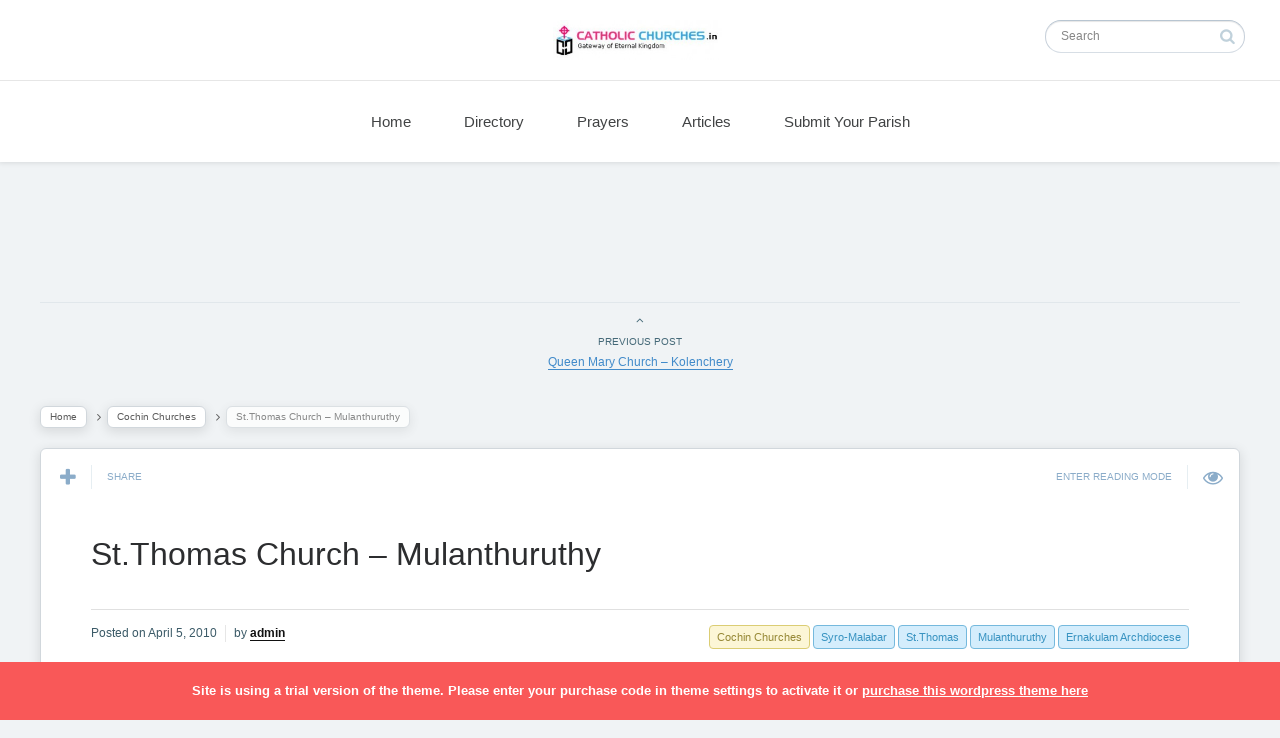

--- FILE ---
content_type: text/html; charset=UTF-8
request_url: https://catholicchurches.in/directory/cochin-churches/st-thomas-church-mulanthuruthy.htm
body_size: 9279
content:
 
<!DOCTYPE html>
<!--[if IE 7]>
<html class="ie ie7" lang="en-US"
	prefix="og: https://ogp.me/ns#" >
<![endif]-->
<!--[if IE 8]>
<html class="ie ie8" lang="en-US"
	prefix="og: https://ogp.me/ns#" >
<![endif]-->
<!--[if !(IE 7) | !(IE 8) ]><!-->
<html lang="en-US"
	prefix="og: https://ogp.me/ns#" >
<!--<![endif]-->
<head>
  <meta charset="UTF-8">
  <meta name="viewport" content="width=device-width,initial-scale=1">
  <meta http-equiv="X-UA-Compatible" content="IE=edge">
  
  <link rel="profile" href="http://gmpg.org/xfn/11">
  <link rel="pingback" href="https://catholicchurches.in/xmlrpc.php">
    
		<!-- All in One SEO 4.1.4.5 -->
		<title>St.Thomas Church – Mulanthuruthy -Cochin Churches- catholic churches.in</title>
		<meta name="description" content="Contact Details St.Thomas Church Mulanthuruthy Kandanadu Thrippunithura Pin : 682 305 Ph : 0484-2792229 Parish Preist Rev. Fr.George Katteth - St.Thomas Church – Mulanthuruthy" />
		<meta name="robots" content="max-snippet:-1, max-image-preview:large, max-video-preview:-1" />
		<link rel="canonical" href="https://catholicchurches.in/directory/cochin-churches/st-thomas-church-mulanthuruthy.htm" />
		<meta property="og:locale" content="en_US" />
		<meta property="og:site_name" content="catholic churches.in" />
		<meta property="og:type" content="article" />
		<meta property="og:title" content="St.Thomas Church – Mulanthuruthy -Cochin Churches- catholic churches.in" />
		<meta property="og:description" content="Contact Details St.Thomas Church Mulanthuruthy Kandanadu Thrippunithura Pin : 682 305 Ph : 0484-2792229 Parish Preist Rev. Fr.George Katteth - St.Thomas Church – Mulanthuruthy" />
		<meta property="og:url" content="https://catholicchurches.in/directory/cochin-churches/st-thomas-church-mulanthuruthy.htm" />
		<meta property="og:image" content="https://catholicchurches.in/wp-content/uploads/2016/01/st-thomas-220x159-128.jpg" />
		<meta property="og:image:secure_url" content="https://catholicchurches.in/wp-content/uploads/2016/01/st-thomas-220x159-128.jpg" />
		<meta property="og:image:width" content="220" />
		<meta property="og:image:height" content="159" />
		<meta property="article:published_time" content="2010-04-05T13:46:50+00:00" />
		<meta property="article:modified_time" content="2010-04-05T13:46:50+00:00" />
		<meta name="twitter:card" content="summary" />
		<meta name="twitter:domain" content="catholicchurches.in" />
		<meta name="twitter:title" content="St.Thomas Church – Mulanthuruthy -Cochin Churches- catholic churches.in" />
		<meta name="twitter:description" content="Contact Details St.Thomas Church Mulanthuruthy Kandanadu Thrippunithura Pin : 682 305 Ph : 0484-2792229 Parish Preist Rev. Fr.George Katteth - St.Thomas Church – Mulanthuruthy" />
		<meta name="twitter:image" content="https://catholicchurches.in/wp-content/uploads/2016/01/st-thomas-220x159-128.jpg" />
		<script type="application/ld+json" class="aioseo-schema">
			{"@context":"https:\/\/schema.org","@graph":[{"@type":"WebSite","@id":"https:\/\/catholicchurches.in\/#website","url":"https:\/\/catholicchurches.in\/","name":"catholic churches.in","description":"Gateway of Eternal Kingdom","inLanguage":"en-US","publisher":{"@id":"https:\/\/catholicchurches.in\/#organization"}},{"@type":"Organization","@id":"https:\/\/catholicchurches.in\/#organization","name":"catholic churches.in","url":"https:\/\/catholicchurches.in\/"},{"@type":"BreadcrumbList","@id":"https:\/\/catholicchurches.in\/directory\/cochin-churches\/st-thomas-church-mulanthuruthy.htm#breadcrumblist","itemListElement":[{"@type":"ListItem","@id":"https:\/\/catholicchurches.in\/#listItem","position":1,"item":{"@type":"WebPage","@id":"https:\/\/catholicchurches.in\/","name":"Home","description":"- Online Roman Catholic Church Directory","url":"https:\/\/catholicchurches.in\/"},"nextItem":"https:\/\/catholicchurches.in\/directory\/cochin-churches\/st-thomas-church-mulanthuruthy.htm#listItem"},{"@type":"ListItem","@id":"https:\/\/catholicchurches.in\/directory\/cochin-churches\/st-thomas-church-mulanthuruthy.htm#listItem","position":2,"item":{"@type":"WebPage","@id":"https:\/\/catholicchurches.in\/directory\/cochin-churches\/st-thomas-church-mulanthuruthy.htm","name":"St.Thomas Church - Mulanthuruthy","description":"Contact Details St.Thomas Church Mulanthuruthy Kandanadu Thrippunithura Pin : 682 305 Ph : 0484-2792229 Parish Preist Rev. Fr.George Katteth - St.Thomas Church \u2013 Mulanthuruthy","url":"https:\/\/catholicchurches.in\/directory\/cochin-churches\/st-thomas-church-mulanthuruthy.htm"},"previousItem":"https:\/\/catholicchurches.in\/#listItem"}]},{"@type":"Person","@id":"https:\/\/catholicchurches.in\/author\/admin#author","url":"https:\/\/catholicchurches.in\/author\/admin","name":"admin","image":{"@type":"ImageObject","@id":"https:\/\/catholicchurches.in\/directory\/cochin-churches\/st-thomas-church-mulanthuruthy.htm#authorImage","url":"https:\/\/secure.gravatar.com\/avatar\/a678bc814ae7d87e123f1d7b5c5fb69d?s=96&d=mm&r=g","width":96,"height":96,"caption":"admin"}},{"@type":"WebPage","@id":"https:\/\/catholicchurches.in\/directory\/cochin-churches\/st-thomas-church-mulanthuruthy.htm#webpage","url":"https:\/\/catholicchurches.in\/directory\/cochin-churches\/st-thomas-church-mulanthuruthy.htm","name":"St.Thomas Church \u2013 Mulanthuruthy -Cochin Churches- catholic churches.in","description":"Contact Details St.Thomas Church Mulanthuruthy Kandanadu Thrippunithura Pin : 682 305 Ph : 0484-2792229 Parish Preist Rev. Fr.George Katteth - St.Thomas Church \u2013 Mulanthuruthy","inLanguage":"en-US","isPartOf":{"@id":"https:\/\/catholicchurches.in\/#website"},"breadcrumb":{"@id":"https:\/\/catholicchurches.in\/directory\/cochin-churches\/st-thomas-church-mulanthuruthy.htm#breadcrumblist"},"author":"https:\/\/catholicchurches.in\/author\/admin#author","creator":"https:\/\/catholicchurches.in\/author\/admin#author","image":{"@type":"ImageObject","@id":"https:\/\/catholicchurches.in\/#mainImage","url":"https:\/\/catholicchurches.in\/wp-content\/uploads\/2016\/01\/st-thomas-220x159-128.jpg","width":220,"height":159},"primaryImageOfPage":{"@id":"https:\/\/catholicchurches.in\/directory\/cochin-churches\/st-thomas-church-mulanthuruthy.htm#mainImage"},"datePublished":"2010-04-05T13:46:50+05:30","dateModified":"2010-04-05T13:46:50+05:30"},{"@type":"Article","@id":"https:\/\/catholicchurches.in\/directory\/cochin-churches\/st-thomas-church-mulanthuruthy.htm#article","name":"St.Thomas Church \u2013 Mulanthuruthy -Cochin Churches- catholic churches.in","description":"Contact Details St.Thomas Church Mulanthuruthy Kandanadu Thrippunithura Pin : 682 305 Ph : 0484-2792229 Parish Preist Rev. Fr.George Katteth - St.Thomas Church \u2013 Mulanthuruthy","inLanguage":"en-US","headline":"St.Thomas Church - Mulanthuruthy","author":{"@id":"https:\/\/catholicchurches.in\/author\/admin#author"},"publisher":{"@id":"https:\/\/catholicchurches.in\/#organization"},"datePublished":"2010-04-05T13:46:50+05:30","dateModified":"2010-04-05T13:46:50+05:30","articleSection":"Cochin Churches, Ernakulam Archdiocese, Mulanthuruthy, St.Thomas, Syro-Malabar","mainEntityOfPage":{"@id":"https:\/\/catholicchurches.in\/directory\/cochin-churches\/st-thomas-church-mulanthuruthy.htm#webpage"},"isPartOf":{"@id":"https:\/\/catholicchurches.in\/directory\/cochin-churches\/st-thomas-church-mulanthuruthy.htm#webpage"},"image":{"@type":"ImageObject","@id":"https:\/\/catholicchurches.in\/#articleImage","url":"https:\/\/catholicchurches.in\/wp-content\/uploads\/2016\/01\/st-thomas-220x159-128.jpg","width":220,"height":159}}]}
		</script>
		<script type="text/javascript" >
			window.ga=window.ga||function(){(ga.q=ga.q||[]).push(arguments)};ga.l=+new Date;
			ga('create', "UA-4310771-1", 'auto');
			ga('send', 'pageview');
		</script>
		<script async src="https://www.google-analytics.com/analytics.js"></script>
		<!-- All in One SEO -->

<link rel='dns-prefetch' href='//fonts.googleapis.com' />
<link rel='dns-prefetch' href='//s.w.org' />
<link rel="alternate" type="application/rss+xml" title="catholic churches.in &raquo; Feed" href="https://catholicchurches.in/feed" />
<link rel="alternate" type="application/rss+xml" title="catholic churches.in &raquo; Comments Feed" href="https://catholicchurches.in/comments/feed" />
<link rel="alternate" type="application/rss+xml" title="catholic churches.in &raquo; St.Thomas Church &#8211; Mulanthuruthy Comments Feed" href="https://catholicchurches.in/directory/cochin-churches/st-thomas-church-mulanthuruthy.htm/feed" />
		<script type="text/javascript">
			window._wpemojiSettings = {"baseUrl":"https:\/\/s.w.org\/images\/core\/emoji\/13.1.0\/72x72\/","ext":".png","svgUrl":"https:\/\/s.w.org\/images\/core\/emoji\/13.1.0\/svg\/","svgExt":".svg","source":{"concatemoji":"https:\/\/catholicchurches.in\/wp-includes\/js\/wp-emoji-release.min.js?ver=5.8.12"}};
			!function(e,a,t){var n,r,o,i=a.createElement("canvas"),p=i.getContext&&i.getContext("2d");function s(e,t){var a=String.fromCharCode;p.clearRect(0,0,i.width,i.height),p.fillText(a.apply(this,e),0,0);e=i.toDataURL();return p.clearRect(0,0,i.width,i.height),p.fillText(a.apply(this,t),0,0),e===i.toDataURL()}function c(e){var t=a.createElement("script");t.src=e,t.defer=t.type="text/javascript",a.getElementsByTagName("head")[0].appendChild(t)}for(o=Array("flag","emoji"),t.supports={everything:!0,everythingExceptFlag:!0},r=0;r<o.length;r++)t.supports[o[r]]=function(e){if(!p||!p.fillText)return!1;switch(p.textBaseline="top",p.font="600 32px Arial",e){case"flag":return s([127987,65039,8205,9895,65039],[127987,65039,8203,9895,65039])?!1:!s([55356,56826,55356,56819],[55356,56826,8203,55356,56819])&&!s([55356,57332,56128,56423,56128,56418,56128,56421,56128,56430,56128,56423,56128,56447],[55356,57332,8203,56128,56423,8203,56128,56418,8203,56128,56421,8203,56128,56430,8203,56128,56423,8203,56128,56447]);case"emoji":return!s([10084,65039,8205,55357,56613],[10084,65039,8203,55357,56613])}return!1}(o[r]),t.supports.everything=t.supports.everything&&t.supports[o[r]],"flag"!==o[r]&&(t.supports.everythingExceptFlag=t.supports.everythingExceptFlag&&t.supports[o[r]]);t.supports.everythingExceptFlag=t.supports.everythingExceptFlag&&!t.supports.flag,t.DOMReady=!1,t.readyCallback=function(){t.DOMReady=!0},t.supports.everything||(n=function(){t.readyCallback()},a.addEventListener?(a.addEventListener("DOMContentLoaded",n,!1),e.addEventListener("load",n,!1)):(e.attachEvent("onload",n),a.attachEvent("onreadystatechange",function(){"complete"===a.readyState&&t.readyCallback()})),(n=t.source||{}).concatemoji?c(n.concatemoji):n.wpemoji&&n.twemoji&&(c(n.twemoji),c(n.wpemoji)))}(window,document,window._wpemojiSettings);
		</script>
		<style type="text/css">
img.wp-smiley,
img.emoji {
	display: inline !important;
	border: none !important;
	box-shadow: none !important;
	height: 1em !important;
	width: 1em !important;
	margin: 0 .07em !important;
	vertical-align: -0.1em !important;
	background: none !important;
	padding: 0 !important;
}
</style>
	<link rel='stylesheet' id='wp-block-library-css'  href='https://catholicchurches.in/wp-includes/css/dist/block-library/style.min.css?ver=5.8.12' type='text/css' media='all' />
<link rel='stylesheet' id='contact-form-7-css'  href='https://catholicchurches.in/wp-content/plugins/contact-form-7/includes/css/styles.css?ver=5.5.2' type='text/css' media='all' />
<link rel='stylesheet' id='wp-pagenavi-css'  href='https://catholicchurches.in/wp-content/plugins/wp-pagenavi/pagenavi-css.css?ver=2.70' type='text/css' media='all' />
<link rel='stylesheet' id='pluto-google-font-css'  href='http://fonts.googleapis.com/css?family=Droid+Serif:400,700|Open+Sans:300,400,700' type='text/css' media='all' />
<link rel='stylesheet' id='pluto-magnific-popup-css'  href='https://catholicchurches.in/wp-content/themes/pluto-by-osetin/assets/css/magnific-popup.css?ver=3.2.1' type='text/css' media='all' />
<link rel='stylesheet' id='pluto-editor-style-css'  href='https://catholicchurches.in/wp-content/themes/pluto-by-osetin/editor-style.css?ver=3.2.1' type='text/css' media='all' />
<link rel='stylesheet' id='pluto-main-less-blue_sky-css'  href='https://catholicchurches.in/wp-content/uploads/wp-less-cache/pluto-main-less-blue_sky.css?ver=1762352888' type='text/css' media='all' />
<link rel='stylesheet' id='pluto-owl-carousel-css'  href='https://catholicchurches.in/wp-content/themes/pluto-by-osetin/assets/css/owl.carousel.css?ver=3.2.1' type='text/css' media='all' />
<link rel='stylesheet' id='pluto-style-css'  href='https://catholicchurches.in/wp-content/themes/pluto-by-osetin/style.css?ver=5.8.12' type='text/css' media='all' />
<script type='text/javascript' src='https://catholicchurches.in/wp-includes/js/jquery/jquery.min.js?ver=3.6.0' id='jquery-core-js'></script>
<script type='text/javascript' src='https://catholicchurches.in/wp-includes/js/jquery/jquery-migrate.min.js?ver=3.3.2' id='jquery-migrate-js'></script>
<script type='text/javascript' src='https://catholicchurches.in/wp-content/plugins/alx-extensions/js/jquery.sharrre.min.js?ver=1.0.1' id='alx-ext-sharrre-js'></script>
<link rel="EditURI" type="application/rsd+xml" title="RSD" href="https://catholicchurches.in/xmlrpc.php?rsd" />
<link rel="wlwmanifest" type="application/wlwmanifest+xml" href="https://catholicchurches.in/wp-includes/wlwmanifest.xml" /> 
<meta name="generator" content="WordPress 5.8.12" />
<link rel='shortlink' href='https://catholicchurches.in/?p=30014' />
<link rel="alternate" type="application/json+oembed" href="https://catholicchurches.in/wp-json/oembed/1.0/embed?url=https%3A%2F%2Fcatholicchurches.in%2Fdirectory%2Fcochin-churches%2Fst-thomas-church-mulanthuruthy.htm" />
<link rel="alternate" type="text/xml+oembed" href="https://catholicchurches.in/wp-json/oembed/1.0/embed?url=https%3A%2F%2Fcatholicchurches.in%2Fdirectory%2Fcochin-churches%2Fst-thomas-church-mulanthuruthy.htm&#038;format=xml" />
<script type="text/javascript">
	window._se_plugin_version = '8.1.9';
</script>
<meta property="og:url"           content="https://catholicchurches.in/directory/cochin-churches/st-thomas-church-mulanthuruthy.htm" /><meta property="og:type"          content="website" /><meta property="og:title"         content="St.Thomas Church &#8211; Mulanthuruthy" /><meta property="og:description"   content="Gateway of Eternal Kingdom" /><meta property="og:image"         content="https://catholicchurches.in/wp-content/uploads/2016/01/st-thomas-220x159-128.jpg" /><script type="text/javascript">var ajaxurl = "https://catholicchurches.in/wp-admin/admin-ajax.php"</script>  <!--[if lt IE 9]>
  <script src="https://catholicchurches.in/wp-content/themes/pluto-by-osetin/js/html5shiv.min.js"></script>
  <script type="text/javascript" src="https://catholicchurches.in/wp-content/themes/pluto-by-osetin/js/respond.min.js"></script>
  <![endif]-->
</head>

<body class="post-template-default single single-post postid-30014 single-format-standard menu-position-top menu-style-v1 sidebar-position-right not-wrapped-widgets with-infinite-scroll page-fixed-width">
    <div class="all-wrapper">
      <div class="menu-position-top menu-style-v2">
    <div class="fixed-header-w">
      <div class="menu-block">
        <div class="menu-inner-w">
          <div class="logo">
            <a href="https://catholicchurches.in/">
                              <img src="https://catholicchurches.in/wp-content/uploads/2016/01/catholic-churches.jpg" alt="">
                                        </a>
          </div>
          <div class="menu-activated-on-hover menu-w">
            <div class="os_menu"><ul id="menu-primary-menu" class="menu"><li id="menu-item-41993" class="menu-item menu-item-type-post_type menu-item-object-page menu-item-home menu-item-41993"><a href="https://catholicchurches.in/">Home</a></li>
<li id="menu-item-41991" class="menu-item menu-item-type-taxonomy menu-item-object-category current-post-ancestor menu-item-41991"><a href="https://catholicchurches.in/category/directory">Directory</a></li>
<li id="menu-item-41992" class="menu-item menu-item-type-taxonomy menu-item-object-category menu-item-41992"><a href="https://catholicchurches.in/category/prayers">Prayers</a></li>
<li id="menu-item-41990" class="menu-item menu-item-type-taxonomy menu-item-object-category menu-item-41990"><a href="https://catholicchurches.in/category/articles">Articles</a></li>
<li id="menu-item-41996" class="menu-item menu-item-type-post_type menu-item-object-page menu-item-41996"><a href="https://catholicchurches.in/submit-your-parish">Submit Your Parish</a></li>
</ul></div>          </div>
                      <div class="menu-search-form-w hide-on-narrow-screens">
              <div class="search-trigger"><i class="os-icon-search"></i></div>
            </div>
                    <div class="menu-social-w hidden-sm hidden-md">
                      </div>
        </div>
      </div>
    </div>
    </div>
    <div class="menu-block ">
                <div class="menu-inner-w">
        <div class="container-fluid">
          <div class="row">
            <div class="col-sm-4">
                          </div>
            <div class="col-sm-4">
              <div class="logo">
                <a href="https://catholicchurches.in/">
                                      <img src="https://catholicchurches.in/wp-content/uploads/2016/01/catholic-churches.jpg" alt="">
                                                    </a>
              </div>
            </div>
            <div class="col-sm-4">
              <form method="get" class="search-form" action="https://catholicchurches.in/" autocomplete="off">
  <div class="search-field-w">
    <input type="search" autocomplete="off" class="search-field" placeholder="Search" value="" name="s" title="Search for:" />
    <input type="submit" class="search-submit" value="Search" />
  </div>
</form>            </div>
          </div>
        </div>
      </div>
      <div class="menu-activated-on-hover">
        <div class="os_menu"><ul id="menu-primary-menu-1" class="menu"><li class="menu-item menu-item-type-post_type menu-item-object-page menu-item-home menu-item-41993"><a href="https://catholicchurches.in/">Home</a></li>
<li class="menu-item menu-item-type-taxonomy menu-item-object-category current-post-ancestor menu-item-41991"><a href="https://catholicchurches.in/category/directory">Directory</a></li>
<li class="menu-item menu-item-type-taxonomy menu-item-object-category menu-item-41992"><a href="https://catholicchurches.in/category/prayers">Prayers</a></li>
<li class="menu-item menu-item-type-taxonomy menu-item-object-category menu-item-41990"><a href="https://catholicchurches.in/category/articles">Articles</a></li>
<li class="menu-item menu-item-type-post_type menu-item-object-page menu-item-41996"><a href="https://catholicchurches.in/submit-your-parish">Submit Your Parish</a></li>
</ul></div>      </div>
      
      </div>
  <div class="menu-toggler-w">
    <a href="#" class="menu-toggler">
      <i class="os-new-icon os-new-icon-menu"></i>
      <span class="menu-toggler-label">Menu</span>
    </a>
    <a href="https://catholicchurches.in/" class="logo">
              <img src="https://catholicchurches.in/wp-content/uploads/2016/01/catholic-churches.jpg" alt="">
                </a>
      <a href="#" class="sidebar-toggler">
        <i class="os-new-icon os-new-icon-grid"></i>
        <span class="sidebar-toggler-label">Sidebar</span>
      </a>
  </div>
  <div class="mobile-menu-w">
    <div class="mobile-menu menu-activated-on-click"><ul id="menu-primary-menu-2" class="menu"><li class="menu-item menu-item-type-post_type menu-item-object-page menu-item-home menu-item-41993"><a href="https://catholicchurches.in/">Home</a></li>
<li class="menu-item menu-item-type-taxonomy menu-item-object-category current-post-ancestor menu-item-41991"><a href="https://catholicchurches.in/category/directory">Directory</a></li>
<li class="menu-item menu-item-type-taxonomy menu-item-object-category menu-item-41992"><a href="https://catholicchurches.in/category/prayers">Prayers</a></li>
<li class="menu-item menu-item-type-taxonomy menu-item-object-category menu-item-41990"><a href="https://catholicchurches.in/category/articles">Articles</a></li>
<li class="menu-item menu-item-type-post_type menu-item-object-page menu-item-41996"><a href="https://catholicchurches.in/submit-your-parish">Submit Your Parish</a></li>
</ul></div>  </div>
      <div class="sidebar-main-toggler">
      <i class="os-new-icon os-new-icon-grid"></i>
    </div>
  <div class="main-content-w">
<div class="main-content-m">
    <div class="main-content-i">
        <div class="content side-padded-content reading-mode-content">
              <div class="top-sidebar-wrapper"><aside id="text-420158557" class="widget widget_text">			<div class="textwidget"><script async src="//pagead2.googlesyndication.com/pagead/js/adsbygoogle.js"></script>
<!-- category_ Loop -->
<ins class="adsbygoogle"
     style="display:inline-block;width:728px;height:90px"
     data-ad-client="ca-pub-9924877093902710"
     data-ad-slot="6251924509"></ins>
<script>
(adsbygoogle = window.adsbygoogle || []).push({});
</script></div>
		</aside></div>
                                        <div class="post-navigation-unique">
            <div class="post-navigation-previous">
              <div class="arrow"><i class="fa os-icon-angle-up"></i></div>
              <div class="caption">Previous Post</div>
              <div class="navi-link"><a href="https://catholicchurches.in/directory/cochin-churches/queen-mary-church-kolenchery.htm" rel="prev">Queen Mary Church &#8211; Kolenchery</a></div>
            </div>
          </div>
                          <div class="sub-bar-w hidden-sm hidden-xs"><div class="sub-bar-i"><ul class="bar-breadcrumbs"><li><a href="https://catholicchurches.in">Home</a></li><li><a href="https://catholicchurches.in/category/directory/cochin-churches" title="View all posts in Cochin Churches">Cochin Churches</a></li><li><span>St.Thomas Church &#8211; Mulanthuruthy</span></li></ul></div></div>        <article id="post-30014" class="pluto-page-box post-30014 post type-post status-publish format-standard has-post-thumbnail hentry category-cochin-churches tag-ernakulam-archdiocese tag-mulanthuruthy tag-st-thomas tag-syro-malabar">
  <div class="post-body">
    <div class="single-post-top-features">
          <div class="single-post-top-share">
      <i class="fa os-icon-plus share-activator-icon share-activator"></i>
      <span class="share-activator-label share-activator caption">Share</span>
      <div class="os_social-head-w"><div class="os_social"><a class="os_social_twitter_share" href="http://twitter.com/share?url=https://catholicchurches.in/directory/cochin-churches/st-thomas-church-mulanthuruthy.htm&amp;text=St.Thomas+Church+%26%238211%3B+Mulanthuruthy" target="_blank"><img src="https://catholicchurches.in/wp-content/themes/pluto-by-osetin/assets/images/socialicons/twitter.png" title="Twitter" class="os_social" alt="Tweet about this on Twitter"></a><a class="os_social_pinterest_share" data-pin-custom="true" target="_blank" href="//www.pinterest.com/pin/create/button/?url=https://catholicchurches.in/directory/cochin-churches/st-thomas-church-mulanthuruthy.htm&amp;media=https://catholicchurches.in/wp-content/uploads/2016/01/st-thomas-220x159-128.jpg&amp;description=St.Thomas+Church+%26%238211%3B+Mulanthuruthy"><img src="https://catholicchurches.in/wp-content/themes/pluto-by-osetin/assets/images/socialicons/pinterest.png" title="Pinterest" class="os_social" alt="Pin on Pinterest"></a><a class="os_social_linkedin_share" href="http://www.linkedin.com/shareArticle?mini=true&amp;url=https://catholicchurches.in/directory/cochin-churches/st-thomas-church-mulanthuruthy.htm" target="_blank"><img src="https://catholicchurches.in/wp-content/themes/pluto-by-osetin/assets/images/socialicons/linkedin.png" title="Linkedin" class="os_social" alt="Share on LinkedIn"></a><a class="os_social_google_share" href="https://plus.google.com/share?url=https://catholicchurches.in/directory/cochin-churches/st-thomas-church-mulanthuruthy.htm" target="_blank"><img src="https://catholicchurches.in/wp-content/themes/pluto-by-osetin/assets/images/socialicons/google.png" title="Google+" class="os_social" alt="Share on Google+"></a><a class="os_social_email_share" href="mailto:?Subject=St.Thomas+Church+%26%238211%3B+Mulanthuruthy&amp;Body=%20https://catholicchurches.in/directory/cochin-churches/st-thomas-church-mulanthuruthy.htm"><img src="https://catholicchurches.in/wp-content/themes/pluto-by-osetin/assets/images/socialicons/email.png" title="Email" class="os_social" alt="Email this to someone"></a><a class="os_social_facebook_share" href="http://www.facebook.com/sharer.php?u=https://catholicchurches.in/directory/cochin-churches/st-thomas-church-mulanthuruthy.htm" target="_blank"><img src="https://catholicchurches.in/wp-content/themes/pluto-by-osetin/assets/images/socialicons/facebook.png" title="Facebook" class="os_social" alt="Share on Facebook"></a><a class="os_social_vk_share" href="http://vkontakte.ru/share.php?url=https://catholicchurches.in/directory/cochin-churches/st-thomas-church-mulanthuruthy.htm" target="_blank"><img src="https://catholicchurches.in/wp-content/themes/pluto-by-osetin/assets/images/socialicons/vkontakte.png" title="Vkontakte" class="os_social" alt="Share on Vkontakte"></a><a class="os_social_ok_share" href="http://www.odnoklassniki.ru/dk?st.cmd=addShare&st._surl=https://catholicchurches.in/directory/cochin-churches/st-thomas-church-mulanthuruthy.htm" target="_blank"><img src="https://catholicchurches.in/wp-content/themes/pluto-by-osetin/assets/images/socialicons/ok.png" title="Odnoklassniki" class="os_social" alt="Share on Odnoklassniki"></a></div></div>
    </div>
                        <a href="#" class="single-post-top-qr">
          <i class="fa os-icon-qrcode"></i>
          <span class="caption">Read on Mobile</span>
        </a>
        <a href="#" class="single-post-top-reading-mode hidden-xs" data-message-on="Enter Reading Mode" data-message-off="Exit Reading Mode">
          <i class="fa os-icon-eye"></i>
          <span>Enter Reading Mode</span>
        </a>
                  </div>
    <h1 class="post-title entry-title"><a href="https://catholicchurches.in/directory/cochin-churches/st-thomas-church-mulanthuruthy.htm">St.Thomas Church &#8211; Mulanthuruthy</a></h1>
        <div class="post-meta-top entry-meta">
      <div class="row">


        
          <div class="col-md-6">
            <div class="post-date">Posted on <time class="entry-date updated" datetime="2010-04-05T19:16:50+05:30">April 5, 2010</time></div>
            <div class="post-author">by <strong class="author vcard"><a href="https://catholicchurches.in/author/admin" class="url fn n" rel="author">admin</a></strong></div>
          </div>
          <div class="col-md-6">
            <ul class="post-tags"><li><a href="https://catholicchurches.in/tag/ernakulam-archdiocese" rel="tag">Ernakulam Archdiocese</a></li><li><a href="https://catholicchurches.in/tag/mulanthuruthy" rel="tag">Mulanthuruthy</a></li><li><a href="https://catholicchurches.in/tag/st-thomas" rel="tag">St.Thomas</a></li><li><a href="https://catholicchurches.in/tag/syro-malabar" rel="tag">Syro-Malabar</a></li></ul>            <ul class="post-categories">
	<li><a href="https://catholicchurches.in/category/directory/cochin-churches" rel="category tag">Cochin Churches</a></li></ul>          </div>

        

      </div>
    </div>

                  <div class="post-content entry-content">
      
              <div id="attachment_6581" style="width: 230px" class="wp-caption alignleft"><img aria-describedby="caption-attachment-6581" loading="lazy" src="http://www.catholicchurches.in/wp-content/uploads/2009/01/st-thomas-220x159.jpg" alt="St. Thomas" title="St. Thomas" width="220" height="159" class="size-medium wp-image-6581" srcset="https://catholicchurches.in/wp-content/uploads/2009/01/st-thomas-220x159.jpg 220w, https://catholicchurches.in/wp-content/uploads/2009/01/st-thomas-800x580.jpg 800w, https://catholicchurches.in/wp-content/uploads/2009/01/st-thomas.jpg 1070w" sizes="(max-width: 220px) 100vw, 220px" /><p id="caption-attachment-6581" class="wp-caption-text">St. Thomas</p></div>
<h4>Contact Details</h4>
<p><strong>St.Thomas Church</strong><br />
<strong>Mulanthuruthy</strong><br />
Kandanadu<br />
Thrippunithura<br />
Pin : 682 305<br />
Ph : 0484-2792229</p>
<h4>Parish Preist</h4>
<p>Rev. Fr.George Katteth  </p>
      
          </div>
  </div>
  <div class="post-meta entry-meta">
    <div class="meta-like">
            <div class="fb-like" data-href="" data-layout="button_count" data-action="like" data-show-faces="false" data-share="false"></div>    </div>
    <div class="os_social-foot-w hidden-xs"><div class="os_social"><a class="os_social_twitter_share" href="http://twitter.com/share?url=https://catholicchurches.in/directory/cochin-churches/st-thomas-church-mulanthuruthy.htm&amp;text=St.Thomas+Church+%26%238211%3B+Mulanthuruthy" target="_blank"><img src="https://catholicchurches.in/wp-content/themes/pluto-by-osetin/assets/images/socialicons/twitter.png" title="Twitter" class="os_social" alt="Tweet about this on Twitter"></a><a class="os_social_pinterest_share" data-pin-custom="true" target="_blank" href="//www.pinterest.com/pin/create/button/?url=https://catholicchurches.in/directory/cochin-churches/st-thomas-church-mulanthuruthy.htm&amp;media=https://catholicchurches.in/wp-content/uploads/2016/01/st-thomas-220x159-128.jpg&amp;description=St.Thomas+Church+%26%238211%3B+Mulanthuruthy"><img src="https://catholicchurches.in/wp-content/themes/pluto-by-osetin/assets/images/socialicons/pinterest.png" title="Pinterest" class="os_social" alt="Pin on Pinterest"></a><a class="os_social_linkedin_share" href="http://www.linkedin.com/shareArticle?mini=true&amp;url=https://catholicchurches.in/directory/cochin-churches/st-thomas-church-mulanthuruthy.htm" target="_blank"><img src="https://catholicchurches.in/wp-content/themes/pluto-by-osetin/assets/images/socialicons/linkedin.png" title="Linkedin" class="os_social" alt="Share on LinkedIn"></a><a class="os_social_google_share" href="https://plus.google.com/share?url=https://catholicchurches.in/directory/cochin-churches/st-thomas-church-mulanthuruthy.htm" target="_blank"><img src="https://catholicchurches.in/wp-content/themes/pluto-by-osetin/assets/images/socialicons/google.png" title="Google+" class="os_social" alt="Share on Google+"></a><a class="os_social_email_share" href="mailto:?Subject=St.Thomas+Church+%26%238211%3B+Mulanthuruthy&amp;Body=%20https://catholicchurches.in/directory/cochin-churches/st-thomas-church-mulanthuruthy.htm"><img src="https://catholicchurches.in/wp-content/themes/pluto-by-osetin/assets/images/socialicons/email.png" title="Email" class="os_social" alt="Email this to someone"></a><a class="os_social_facebook_share" href="http://www.facebook.com/sharer.php?u=https://catholicchurches.in/directory/cochin-churches/st-thomas-church-mulanthuruthy.htm" target="_blank"><img src="https://catholicchurches.in/wp-content/themes/pluto-by-osetin/assets/images/socialicons/facebook.png" title="Facebook" class="os_social" alt="Share on Facebook"></a><a class="os_social_vk_share" href="http://vkontakte.ru/share.php?url=https://catholicchurches.in/directory/cochin-churches/st-thomas-church-mulanthuruthy.htm" target="_blank"><img src="https://catholicchurches.in/wp-content/themes/pluto-by-osetin/assets/images/socialicons/vkontakte.png" title="Vkontakte" class="os_social" alt="Share on Vkontakte"></a><a class="os_social_ok_share" href="http://www.odnoklassniki.ru/dk?st.cmd=addShare&st._surl=https://catholicchurches.in/directory/cochin-churches/st-thomas-church-mulanthuruthy.htm" target="_blank"><img src="https://catholicchurches.in/wp-content/themes/pluto-by-osetin/assets/images/socialicons/ok.png" title="Odnoklassniki" class="os_social" alt="Share on Odnoklassniki"></a></div></div>
  </div>

  <div class="modal fade" id="qrcode-modal">
    <div class="modal-dialog">
      <div class="modal-content">
        <div class="modal-header text-center">
          <h4 class="modal-title">SCAN THIS QR CODE WITH YOUR PHONE</h4>
        </div>
        <div class="modal-body">
          <div class="text-center">
            <div id="qrcode"></div>
          </div>
        </div>
        <div class="modal-footer">
          <div class="text-center">
            <button type="button" class="btn btn-default" data-dismiss="modal" aria-hidden="true">Close</button>
          </div>
        </div>
      </div>
    </div>
  </div>
</article>                            <div class="post-navigation-unique">
            <div class="post-navigation-next">
              <div class="arrow"><i class="fa os-icon-angle-down"></i></div>
              <div class="caption">Next Post</div>
              <div class="navi-link"><a href="https://catholicchurches.in/directory/cochin-churches/bharatha-rani-church-panangad.htm" rel="next">Bharatha Rani Church &#8211; Panangad</a></div>
            </div>
          </div>
                                  <div class="sidebar-under-post">
          <div class="row">                  <div class="col-md-6 under-post-widget-column">
                    <div class="widget widget-related-post">
                      <h4 class="widget-title">Related Post</h4>
                      <div class="row">
                                                  <div class="col-sm-4 col-xs-3">
                            <a href="https://catholicchurches.in/directory/kohima-churches/st-thomas-church-tuensang.htm"><figure><img width="220" height="159" src="https://catholicchurches.in/wp-content/uploads/2016/01/st-thomas-220x159-136.jpg" class="attachment-thumbnail size-thumbnail wp-post-image" alt="" loading="lazy" /></figure></a>
                          </div>
                                                  <div class="col-sm-8 col-xs-9">
                          <h5 class="widget-caption entry-title"><a href="https://catholicchurches.in/directory/kohima-churches/st-thomas-church-tuensang.htm">St. Thomas Church &#8211; Tuensang</a></h5>
                          <div class="widget-content entry-summary">Contact Details St. Thomas Church Tuensang Nagaland Pin : 797113 Parish Priest Rev.Fr. Johnson VU</div>
                        </div>
                      </div>
                    </div>
                  </div>                  <div class="col-md-6 under-post-widget-column">
                    <div class="widget widget-related-post">
                      <h4 class="widget-title">Related Post</h4>
                      <div class="row">
                                                  <div class="col-sm-4 col-xs-3">
                            <a href="https://catholicchurches.in/directory/darjeeling-churches/st-thomas-the-apostle-church-gangtok.htm"><figure><img width="220" height="159" src="https://catholicchurches.in/wp-content/uploads/2016/01/st-thomas-220x159-135.jpg" class="attachment-thumbnail size-thumbnail wp-post-image" alt="" loading="lazy" /></figure></a>
                          </div>
                                                  <div class="col-sm-8 col-xs-9">
                          <h5 class="widget-caption entry-title"><a href="https://catholicchurches.in/directory/darjeeling-churches/st-thomas-the-apostle-church-gangtok.htm">St. Thomas the Apostle Church &#8211; Gangtok</a></h5>
                          <div class="widget-content entry-summary">Contact Details St. Thomas the Apostle Church Gangtok East Sikkim Pin : 737101 Parish Perist</div>
                        </div>
                      </div>
                    </div>
                  </div>          </div>
        </div>

        <div class="sidebar-under-post">
                  <div class="latest-posts-w">
          <div class="widget"><h4 class="widget-title">Latest Posts</h4>
          <div class="row">
                      <div class="col-sm-3 col-xs-6">
              <a href="https://catholicchurches.in/directory/irinjalakuda-churches/st-xaviers-church-pullur-2.htm" style="background-image:url('');">
                <span>St.Xavier&#8217;s Church &#8211; Pullur</span>
              </a>
            </div>
                        <div class="col-sm-3 col-xs-6">
              <a href="https://catholicchurches.in/directory/cochin-churches/st-thomas-more-church-palluruthy.htm" style="background-image:url('https://catholicchurches.in/wp-content/uploads/2016/01/st-thomas-more-169x220.jpg');">
                <span>St.Thomas More Church &#8211; Palluruthy</span>
              </a>
            </div>
                        <div class="col-sm-3 col-xs-6">
              <a href="https://catholicchurches.in/directory/kohima-churches/st-paul-church-wokha.htm" style="background-image:url('https://catholicchurches.in/wp-content/uploads/2016/01/5-stpaul-113x219-32.jpg');">
                <span>St. Paul Church &#8211; Wokha</span>
              </a>
            </div>
                        <div class="col-sm-3 col-xs-6">
              <a href="https://catholicchurches.in/directory/kohima-churches/st-francis-xavier-church-tuli.htm" style="background-image:url('https://catholicchurches.in/wp-content/uploads/2016/01/65-st-francis-xavier-145x220-101.jpg');">
                <span>St. Francis Xavier Church &#8211; Tuli</span>
              </a>
            </div>
            </div></div></div>        </div>
            
<div id="comments" class="comments-area">

  
  	<div id="respond" class="comment-respond">
		<h3 id="reply-title" class="comment-reply-title">Leave a Reply <small><a rel="nofollow" id="cancel-comment-reply-link" href="/directory/cochin-churches/st-thomas-church-mulanthuruthy.htm#respond" style="display:none;">Cancel reply</a></small></h3><form action="https://catholicchurches.in/wp-comments-post.php" method="post" id="commentform" class="comment-form" novalidate><p class="comment-notes"><span id="email-notes">Your email address will not be published.</span> Required fields are marked <span class="required">*</span></p><p class="comment-form-comment"><label for="comment">Comment</label> <textarea id="comment" name="comment" cols="45" rows="8" maxlength="65525" required="required"></textarea></p><p class="comment-form-author"><label for="author">Name <span class="required">*</span></label> <input id="author" name="author" type="text" value="" size="30" maxlength="245" required='required' /></p>
<p class="comment-form-email"><label for="email">Email <span class="required">*</span></label> <input id="email" name="email" type="email" value="" size="30" maxlength="100" aria-describedby="email-notes" required='required' /></p>
<p class="comment-form-url"><label for="url">Website</label> <input id="url" name="url" type="url" value="" size="30" maxlength="200" /></p>
<p class="comment-form-cookies-consent"><input id="wp-comment-cookies-consent" name="wp-comment-cookies-consent" type="checkbox" value="yes" /> <label for="wp-comment-cookies-consent">Save my name, email, and website in this browser for the next time I comment.</label></p>
<p class="form-submit"><input name="submit" type="submit" id="submit" class="submit" value="Post Comment" /> <input type='hidden' name='comment_post_ID' value='30014' id='comment_post_ID' />
<input type='hidden' name='comment_parent' id='comment_parent' value='0' />
</p><p style="display: none;"><input type="hidden" id="akismet_comment_nonce" name="akismet_comment_nonce" value="bbbe3effa5" /></p><p style="display: none;"><input type="hidden" id="ak_js" name="ak_js" value="134"/></p></form>	</div><!-- #respond -->
	<p class="akismet_comment_form_privacy_notice">This site uses Akismet to reduce spam. <a href="https://akismet.com/privacy/" target="_blank" rel="nofollow noopener">Learn how your comment data is processed</a>.</p>
</div><!-- #comments -->
    </div>
  </div>
    </div>
    
    <div class="pre-footer stacked-widgets widgets-count-1 color-scheme-light">
      <aside id="text-420158553" class="widget widget_text">			<div class="textwidget"><div align="center"><script type="text/javascript"><!--
google_ad_client = "ca-pub-9924877093902710";
if (window.innerWidth >= 1024) {
/* largesidebar */
google_ad_slot = "8007859304";
google_ad_width = 300;
google_ad_height = 600;
}else if(window.innerWidth >= 768) {
/* inner-sidebar */
google_ad_slot = "3809023616";
google_ad_width = 120;
google_ad_height = 600;
}else if (window.innerWidth < 320){ 
google_ad_slot = "9763794108";
google_ad_width = 200;
google_ad_height = 90;
}
//-->
</script>
<script type="text/javascript"
src="http://pagead2.googlesyndication.com/pagead/show_ads.js">
</script></div></div>
		</aside>  </div>
    <div class="main-footer with-social color-scheme-light">
    <div class="footer-copy-and-menu-w">
            <div class="footer-copyright">© 2016 catholic churches.in<br>
<a href="http://infario.com" target="_blank">Web Development Company</a> | <a href="http://webhostingcoimbatore.com" target="_blank">Web Hosting Coimbatore</a></div>
    </div>
    <div class="footer-social-w">
          </div>
  </div>
  </div>
  </div>
  <a href="#" class="os-back-to-top"></a>
  <div class="display-type"></div>
    <div class="main-search-form-overlay"></div>
  <div class="main-search-form">
    <form method="get" class="search-form" action="https://catholicchurches.in/" autocomplete="off">
  <div class="search-field-w">
    <input type="search" autocomplete="off" class="search-field" placeholder="Search" value="" name="s" title="Search for:" />
    <input type="submit" class="search-submit" value="Search" />
  </div>
</form>    <div class="autosuggest-results"></div>
  </div>
      <script type="text/javascript" async defer src="//assets.pinterest.com/js/pinit.js" data-pin-build="parsePinBtns"></script>    <div id="fb-root"></div>
    <script>
      (function(d, s, id) {
        var js, fjs = d.getElementsByTagName(s)[0];
        if (d.getElementById(id)) return;
        js = d.createElement(s); js.id = id;
        js.src = "//connect.facebook.net/en_US/sdk.js#xfbml=1&version=v2.6&appId=270013879684272";
        fjs.parentNode.insertBefore(js, fjs);
      }(document, 'script', 'facebook-jssdk'));
    </script>
    <script type='text/javascript' src='https://catholicchurches.in/wp-includes/js/dist/vendor/regenerator-runtime.min.js?ver=0.13.7' id='regenerator-runtime-js'></script>
<script type='text/javascript' src='https://catholicchurches.in/wp-includes/js/dist/vendor/wp-polyfill.min.js?ver=3.15.0' id='wp-polyfill-js'></script>
<script type='text/javascript' id='contact-form-7-js-extra'>
/* <![CDATA[ */
var wpcf7 = {"api":{"root":"https:\/\/catholicchurches.in\/wp-json\/","namespace":"contact-form-7\/v1"}};
/* ]]> */
</script>
<script type='text/javascript' src='https://catholicchurches.in/wp-content/plugins/contact-form-7/includes/js/index.js?ver=5.5.2' id='contact-form-7-js'></script>
<script type='text/javascript' src='https://catholicchurches.in/wp-content/themes/pluto-by-osetin/assets/js/jquery.flexslider.min.js?ver=3.2.1' id='pluto-flexslider-js'></script>
<script type='text/javascript' src='https://catholicchurches.in/wp-content/themes/pluto-by-osetin/assets/js/back-to-top.js?ver=3.2.1' id='pluto-back-to-top-js'></script>
<script type='text/javascript' src='https://catholicchurches.in/wp-content/themes/pluto-by-osetin/assets/js/jquery.magnific-popup.min.js?ver=3.2.1' id='pluto-magnific-popup-js'></script>
<script type='text/javascript' src='https://catholicchurches.in/wp-content/themes/pluto-by-osetin/assets/js/init-lightbox.js?ver=3.2.1' id='pluto-magnific-popup-init-js'></script>
<script type='text/javascript' src='https://catholicchurches.in/wp-includes/js/comment-reply.min.js?ver=5.8.12' id='comment-reply-js'></script>
<script type='text/javascript' src='https://catholicchurches.in/wp-content/themes/pluto-by-osetin/assets/js/jquery.ba-throttle-debounce.min.js?ver=3.2.1' id='pluto-jquery-debounce-js'></script>
<script type='text/javascript' src='https://catholicchurches.in/wp-content/themes/pluto-by-osetin/assets/js/infinite-scroll.js?ver=3.2.1' id='pluto-os-infinite-scroll-js'></script>
<script type='text/javascript' src='https://catholicchurches.in/wp-content/themes/pluto-by-osetin/assets/js/imagesloaded.pkgd.min.js?ver=3.2.1' id='pluto-images-loaded-js'></script>
<script type='text/javascript' src='https://catholicchurches.in/wp-content/themes/pluto-by-osetin/assets/js/isotope.pkgd.min.js?ver=3.2.1' id='pluto-isotope-js'></script>
<script type='text/javascript' src='https://catholicchurches.in/wp-content/themes/pluto-by-osetin/assets/js/jquery.mousewheel.js?ver=3.2.1' id='pluto-jquery-mousewheel-js'></script>
<script type='text/javascript' src='https://catholicchurches.in/wp-content/themes/pluto-by-osetin/assets/js/perfect-scrollbar.jquery.min.js?ver=3.2.1' id='pluto-perfect-scrollbar-js'></script>
<script type='text/javascript' src='https://catholicchurches.in/wp-content/themes/pluto-by-osetin/assets/js/osetin-feature-post-lightbox.js?ver=3.2.1' id='osetin-feature-post-lightbox-js'></script>
<script type='text/javascript' src='https://catholicchurches.in/wp-content/themes/pluto-by-osetin/assets/js/osetin-feature-like.js?ver=3.2.1' id='osetin-feature-like-js'></script>
<script type='text/javascript' src='https://catholicchurches.in/wp-content/themes/pluto-by-osetin/assets/js/osetin-feature-autosuggest.js?ver=3.2.1' id='osetin-feature-autosuggest-js'></script>
<script type='text/javascript' src='https://catholicchurches.in/wp-content/themes/pluto-by-osetin/assets/js/owl.carousel.min.js?ver=3.2.1' id='pluto-owl-carousel-js'></script>
<script type='text/javascript' src='https://catholicchurches.in/wp-content/themes/pluto-by-osetin/assets/js/qrcode.min.js?ver=3.2.1' id='pluto-qrcode-js'></script>
<script type='text/javascript' src='https://catholicchurches.in/wp-content/themes/pluto-by-osetin/assets/js/bootstrap/transition.js?ver=3.2.1' id='pluto-bootstrap-transition-js'></script>
<script type='text/javascript' src='https://catholicchurches.in/wp-content/themes/pluto-by-osetin/assets/js/bootstrap/modal.js?ver=3.2.1' id='pluto-bootstrap-modal-js'></script>
<script type='text/javascript' src='https://catholicchurches.in/wp-content/themes/pluto-by-osetin/assets/js/functions.js?ver=3.2.1' id='pluto-script-js'></script>
<script type='text/javascript' src='https://catholicchurches.in/wp-includes/js/wp-embed.min.js?ver=5.8.12' id='wp-embed-js'></script>
<script async="async" type='text/javascript' src='https://catholicchurches.in/wp-content/plugins/akismet/_inc/form.js?ver=4.1.2' id='akismet-form-js'></script>
<div style="background-color: #f95858!important; font-size: 13px!important; position: fixed!important; padding: 20px!important; z-index: 9999!important; text-align: center!important; bottom: 0px!important; left: 0px!important; right: 0px!important; color: #fff!important; font-weight: bold!important; top: auto!important; height: auto!important; max-height: none!important; max-width: none!important; width: auto!important; transform: none!important; -webkit-transform: none!important; -ms-transform: none!important; display: block!important; opacity: 1!important; box-shadow: none!important; margin: 0px!important;">Site is using a trial version of the theme. Please enter your purchase code in theme settings to activate it or <a href="https://pinsupreme.com/wordpress-theme/clean-personal-masonry-blog-wordpress-theme" style="color: #fff; text-decoration: underline;">purchase this wordpress theme here</a></div></body>
</html>

<!-- Page cached by LiteSpeed Cache 6.0.0.1 on 2026-01-18 00:27:29 -->

--- FILE ---
content_type: text/html; charset=utf-8
request_url: https://www.google.com/recaptcha/api2/aframe
body_size: 267
content:
<!DOCTYPE HTML><html><head><meta http-equiv="content-type" content="text/html; charset=UTF-8"></head><body><script nonce="SXU2La4Etegk1URiaUEIjw">/** Anti-fraud and anti-abuse applications only. See google.com/recaptcha */ try{var clients={'sodar':'https://pagead2.googlesyndication.com/pagead/sodar?'};window.addEventListener("message",function(a){try{if(a.source===window.parent){var b=JSON.parse(a.data);var c=clients[b['id']];if(c){var d=document.createElement('img');d.src=c+b['params']+'&rc='+(localStorage.getItem("rc::a")?sessionStorage.getItem("rc::b"):"");window.document.body.appendChild(d);sessionStorage.setItem("rc::e",parseInt(sessionStorage.getItem("rc::e")||0)+1);localStorage.setItem("rc::h",'1769203258395');}}}catch(b){}});window.parent.postMessage("_grecaptcha_ready", "*");}catch(b){}</script></body></html>

--- FILE ---
content_type: text/plain
request_url: https://www.google-analytics.com/j/collect?v=1&_v=j102&a=1487706064&t=pageview&_s=1&dl=https%3A%2F%2Fcatholicchurches.in%2Fdirectory%2Fcochin-churches%2Fst-thomas-church-mulanthuruthy.htm&ul=en-us%40posix&dt=St.Thomas%20Church%20%E2%80%93%20Mulanthuruthy%20-Cochin%20Churches-%20catholic%20churches.in&sr=1280x720&vp=1280x720&_u=IEBAAEABAAAAACAAI~&jid=932072822&gjid=2112057381&cid=1826151330.1769203256&tid=UA-4310771-1&_gid=1545000759.1769203256&_r=1&_slc=1&z=2022539570
body_size: -452
content:
2,cG-K0RXL07ZVX